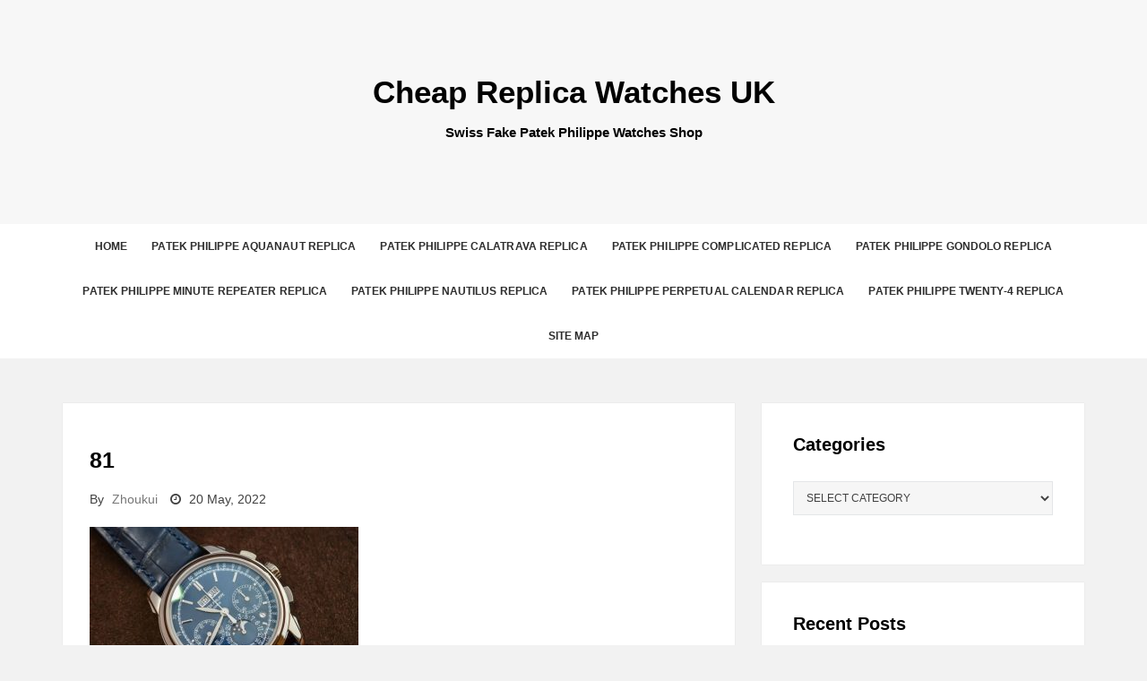

--- FILE ---
content_type: text/html; charset=UTF-8
request_url: https://www.cheapwatches.org.uk/quality-replica-patek-philippe-ref-5270p-014-lacquered-green-dial/81-3/
body_size: 10573
content:
<!DOCTYPE html>
<html dir="ltr" lang="en-GB" prefix="og: https://ogp.me/ns#">
<head>
<meta charset="UTF-8">
<meta name="viewport" content="width=device-width, initial-scale=1">
<link rel="profile" href="https://gmpg.org/xfn/11">
<link rel="pingback" href="https://www.cheapwatches.org.uk/xmlrpc.php">

<title>81 | Cheap Replica Watches UK</title>

		<!-- All in One SEO 4.7.1.1 - aioseo.com -->
		<meta name="robots" content="max-image-preview:large" />
		<link rel="canonical" href="https://www.cheapwatches.org.uk/quality-replica-patek-philippe-ref-5270p-014-lacquered-green-dial/81-3/" />
		<meta name="generator" content="All in One SEO (AIOSEO) 4.7.1.1" />
		<meta property="og:locale" content="en_GB" />
		<meta property="og:site_name" content="Cheap Replica Watches UK | Swiss Fake Patek Philippe Watches Shop" />
		<meta property="og:type" content="article" />
		<meta property="og:title" content="81 | Cheap Replica Watches UK" />
		<meta property="og:url" content="https://www.cheapwatches.org.uk/quality-replica-patek-philippe-ref-5270p-014-lacquered-green-dial/81-3/" />
		<meta property="article:published_time" content="2022-05-20T02:18:49+00:00" />
		<meta property="article:modified_time" content="2022-05-20T02:18:49+00:00" />
		<meta name="twitter:card" content="summary" />
		<meta name="twitter:title" content="81 | Cheap Replica Watches UK" />
		<meta name="google" content="nositelinkssearchbox" />
		<script type="application/ld+json" class="aioseo-schema">
			{"@context":"https:\/\/schema.org","@graph":[{"@type":"BreadcrumbList","@id":"https:\/\/www.cheapwatches.org.uk\/quality-replica-patek-philippe-ref-5270p-014-lacquered-green-dial\/81-3\/#breadcrumblist","itemListElement":[{"@type":"ListItem","@id":"https:\/\/www.cheapwatches.org.uk\/#listItem","position":1,"name":"Home","item":"https:\/\/www.cheapwatches.org.uk\/","nextItem":"https:\/\/www.cheapwatches.org.uk\/quality-replica-patek-philippe-ref-5270p-014-lacquered-green-dial\/81-3\/#listItem"},{"@type":"ListItem","@id":"https:\/\/www.cheapwatches.org.uk\/quality-replica-patek-philippe-ref-5270p-014-lacquered-green-dial\/81-3\/#listItem","position":2,"name":"81","previousItem":"https:\/\/www.cheapwatches.org.uk\/#listItem"}]},{"@type":"ItemPage","@id":"https:\/\/www.cheapwatches.org.uk\/quality-replica-patek-philippe-ref-5270p-014-lacquered-green-dial\/81-3\/#itempage","url":"https:\/\/www.cheapwatches.org.uk\/quality-replica-patek-philippe-ref-5270p-014-lacquered-green-dial\/81-3\/","name":"81 | Cheap Replica Watches UK","inLanguage":"en-GB","isPartOf":{"@id":"https:\/\/www.cheapwatches.org.uk\/#website"},"breadcrumb":{"@id":"https:\/\/www.cheapwatches.org.uk\/quality-replica-patek-philippe-ref-5270p-014-lacquered-green-dial\/81-3\/#breadcrumblist"},"author":{"@id":"https:\/\/www.cheapwatches.org.uk\/author\/calledmeup\/#author"},"creator":{"@id":"https:\/\/www.cheapwatches.org.uk\/author\/calledmeup\/#author"},"datePublished":"2022-05-20T03:18:49+01:00","dateModified":"2022-05-20T03:18:49+01:00"},{"@type":"Organization","@id":"https:\/\/www.cheapwatches.org.uk\/#organization","name":"Cheap Replica Watches UK","description":"Swiss Fake Patek Philippe Watches Shop","url":"https:\/\/www.cheapwatches.org.uk\/"},{"@type":"Person","@id":"https:\/\/www.cheapwatches.org.uk\/author\/calledmeup\/#author","url":"https:\/\/www.cheapwatches.org.uk\/author\/calledmeup\/","name":"zhoukui","image":{"@type":"ImageObject","@id":"https:\/\/www.cheapwatches.org.uk\/quality-replica-patek-philippe-ref-5270p-014-lacquered-green-dial\/81-3\/#authorImage","url":"https:\/\/secure.gravatar.com\/avatar\/f53d6292d8591f5346180768d3342db4?s=96&d=mm&r=g","width":96,"height":96,"caption":"zhoukui"}},{"@type":"WebSite","@id":"https:\/\/www.cheapwatches.org.uk\/#website","url":"https:\/\/www.cheapwatches.org.uk\/","name":"Cheap Replica Watches UK","description":"Swiss Fake Patek Philippe Watches Shop","inLanguage":"en-GB","publisher":{"@id":"https:\/\/www.cheapwatches.org.uk\/#organization"}}]}
		</script>
		<!-- All in One SEO -->

<link rel='dns-prefetch' href='//static.addtoany.com' />
<link rel="alternate" type="application/rss+xml" title="Cheap Replica Watches UK &raquo; Feed" href="https://www.cheapwatches.org.uk/feed/" />
<link rel="alternate" type="application/rss+xml" title="Cheap Replica Watches UK &raquo; Comments Feed" href="https://www.cheapwatches.org.uk/comments/feed/" />
<script type="text/javascript">
/* <![CDATA[ */
window._wpemojiSettings = {"baseUrl":"https:\/\/s.w.org\/images\/core\/emoji\/14.0.0\/72x72\/","ext":".png","svgUrl":"https:\/\/s.w.org\/images\/core\/emoji\/14.0.0\/svg\/","svgExt":".svg","source":{"concatemoji":"https:\/\/www.cheapwatches.org.uk\/wp-includes\/js\/wp-emoji-release.min.js?ver=6.4.7"}};
/*! This file is auto-generated */
!function(i,n){var o,s,e;function c(e){try{var t={supportTests:e,timestamp:(new Date).valueOf()};sessionStorage.setItem(o,JSON.stringify(t))}catch(e){}}function p(e,t,n){e.clearRect(0,0,e.canvas.width,e.canvas.height),e.fillText(t,0,0);var t=new Uint32Array(e.getImageData(0,0,e.canvas.width,e.canvas.height).data),r=(e.clearRect(0,0,e.canvas.width,e.canvas.height),e.fillText(n,0,0),new Uint32Array(e.getImageData(0,0,e.canvas.width,e.canvas.height).data));return t.every(function(e,t){return e===r[t]})}function u(e,t,n){switch(t){case"flag":return n(e,"\ud83c\udff3\ufe0f\u200d\u26a7\ufe0f","\ud83c\udff3\ufe0f\u200b\u26a7\ufe0f")?!1:!n(e,"\ud83c\uddfa\ud83c\uddf3","\ud83c\uddfa\u200b\ud83c\uddf3")&&!n(e,"\ud83c\udff4\udb40\udc67\udb40\udc62\udb40\udc65\udb40\udc6e\udb40\udc67\udb40\udc7f","\ud83c\udff4\u200b\udb40\udc67\u200b\udb40\udc62\u200b\udb40\udc65\u200b\udb40\udc6e\u200b\udb40\udc67\u200b\udb40\udc7f");case"emoji":return!n(e,"\ud83e\udef1\ud83c\udffb\u200d\ud83e\udef2\ud83c\udfff","\ud83e\udef1\ud83c\udffb\u200b\ud83e\udef2\ud83c\udfff")}return!1}function f(e,t,n){var r="undefined"!=typeof WorkerGlobalScope&&self instanceof WorkerGlobalScope?new OffscreenCanvas(300,150):i.createElement("canvas"),a=r.getContext("2d",{willReadFrequently:!0}),o=(a.textBaseline="top",a.font="600 32px Arial",{});return e.forEach(function(e){o[e]=t(a,e,n)}),o}function t(e){var t=i.createElement("script");t.src=e,t.defer=!0,i.head.appendChild(t)}"undefined"!=typeof Promise&&(o="wpEmojiSettingsSupports",s=["flag","emoji"],n.supports={everything:!0,everythingExceptFlag:!0},e=new Promise(function(e){i.addEventListener("DOMContentLoaded",e,{once:!0})}),new Promise(function(t){var n=function(){try{var e=JSON.parse(sessionStorage.getItem(o));if("object"==typeof e&&"number"==typeof e.timestamp&&(new Date).valueOf()<e.timestamp+604800&&"object"==typeof e.supportTests)return e.supportTests}catch(e){}return null}();if(!n){if("undefined"!=typeof Worker&&"undefined"!=typeof OffscreenCanvas&&"undefined"!=typeof URL&&URL.createObjectURL&&"undefined"!=typeof Blob)try{var e="postMessage("+f.toString()+"("+[JSON.stringify(s),u.toString(),p.toString()].join(",")+"));",r=new Blob([e],{type:"text/javascript"}),a=new Worker(URL.createObjectURL(r),{name:"wpTestEmojiSupports"});return void(a.onmessage=function(e){c(n=e.data),a.terminate(),t(n)})}catch(e){}c(n=f(s,u,p))}t(n)}).then(function(e){for(var t in e)n.supports[t]=e[t],n.supports.everything=n.supports.everything&&n.supports[t],"flag"!==t&&(n.supports.everythingExceptFlag=n.supports.everythingExceptFlag&&n.supports[t]);n.supports.everythingExceptFlag=n.supports.everythingExceptFlag&&!n.supports.flag,n.DOMReady=!1,n.readyCallback=function(){n.DOMReady=!0}}).then(function(){return e}).then(function(){var e;n.supports.everything||(n.readyCallback(),(e=n.source||{}).concatemoji?t(e.concatemoji):e.wpemoji&&e.twemoji&&(t(e.twemoji),t(e.wpemoji)))}))}((window,document),window._wpemojiSettings);
/* ]]> */
</script>
<style id='wp-emoji-styles-inline-css' type='text/css'>

	img.wp-smiley, img.emoji {
		display: inline !important;
		border: none !important;
		box-shadow: none !important;
		height: 1em !important;
		width: 1em !important;
		margin: 0 0.07em !important;
		vertical-align: -0.1em !important;
		background: none !important;
		padding: 0 !important;
	}
</style>
<link rel='stylesheet' id='wp-block-library-css' href='https://www.cheapwatches.org.uk/wp-includes/css/dist/block-library/style.min.css?ver=6.4.7' type='text/css' media='all' />
<style id='classic-theme-styles-inline-css' type='text/css'>
/*! This file is auto-generated */
.wp-block-button__link{color:#fff;background-color:#32373c;border-radius:9999px;box-shadow:none;text-decoration:none;padding:calc(.667em + 2px) calc(1.333em + 2px);font-size:1.125em}.wp-block-file__button{background:#32373c;color:#fff;text-decoration:none}
</style>
<style id='global-styles-inline-css' type='text/css'>
body{--wp--preset--color--black: #000000;--wp--preset--color--cyan-bluish-gray: #abb8c3;--wp--preset--color--white: #ffffff;--wp--preset--color--pale-pink: #f78da7;--wp--preset--color--vivid-red: #cf2e2e;--wp--preset--color--luminous-vivid-orange: #ff6900;--wp--preset--color--luminous-vivid-amber: #fcb900;--wp--preset--color--light-green-cyan: #7bdcb5;--wp--preset--color--vivid-green-cyan: #00d084;--wp--preset--color--pale-cyan-blue: #8ed1fc;--wp--preset--color--vivid-cyan-blue: #0693e3;--wp--preset--color--vivid-purple: #9b51e0;--wp--preset--gradient--vivid-cyan-blue-to-vivid-purple: linear-gradient(135deg,rgba(6,147,227,1) 0%,rgb(155,81,224) 100%);--wp--preset--gradient--light-green-cyan-to-vivid-green-cyan: linear-gradient(135deg,rgb(122,220,180) 0%,rgb(0,208,130) 100%);--wp--preset--gradient--luminous-vivid-amber-to-luminous-vivid-orange: linear-gradient(135deg,rgba(252,185,0,1) 0%,rgba(255,105,0,1) 100%);--wp--preset--gradient--luminous-vivid-orange-to-vivid-red: linear-gradient(135deg,rgba(255,105,0,1) 0%,rgb(207,46,46) 100%);--wp--preset--gradient--very-light-gray-to-cyan-bluish-gray: linear-gradient(135deg,rgb(238,238,238) 0%,rgb(169,184,195) 100%);--wp--preset--gradient--cool-to-warm-spectrum: linear-gradient(135deg,rgb(74,234,220) 0%,rgb(151,120,209) 20%,rgb(207,42,186) 40%,rgb(238,44,130) 60%,rgb(251,105,98) 80%,rgb(254,248,76) 100%);--wp--preset--gradient--blush-light-purple: linear-gradient(135deg,rgb(255,206,236) 0%,rgb(152,150,240) 100%);--wp--preset--gradient--blush-bordeaux: linear-gradient(135deg,rgb(254,205,165) 0%,rgb(254,45,45) 50%,rgb(107,0,62) 100%);--wp--preset--gradient--luminous-dusk: linear-gradient(135deg,rgb(255,203,112) 0%,rgb(199,81,192) 50%,rgb(65,88,208) 100%);--wp--preset--gradient--pale-ocean: linear-gradient(135deg,rgb(255,245,203) 0%,rgb(182,227,212) 50%,rgb(51,167,181) 100%);--wp--preset--gradient--electric-grass: linear-gradient(135deg,rgb(202,248,128) 0%,rgb(113,206,126) 100%);--wp--preset--gradient--midnight: linear-gradient(135deg,rgb(2,3,129) 0%,rgb(40,116,252) 100%);--wp--preset--font-size--small: 13px;--wp--preset--font-size--medium: 20px;--wp--preset--font-size--large: 36px;--wp--preset--font-size--x-large: 42px;--wp--preset--spacing--20: 0.44rem;--wp--preset--spacing--30: 0.67rem;--wp--preset--spacing--40: 1rem;--wp--preset--spacing--50: 1.5rem;--wp--preset--spacing--60: 2.25rem;--wp--preset--spacing--70: 3.38rem;--wp--preset--spacing--80: 5.06rem;--wp--preset--shadow--natural: 6px 6px 9px rgba(0, 0, 0, 0.2);--wp--preset--shadow--deep: 12px 12px 50px rgba(0, 0, 0, 0.4);--wp--preset--shadow--sharp: 6px 6px 0px rgba(0, 0, 0, 0.2);--wp--preset--shadow--outlined: 6px 6px 0px -3px rgba(255, 255, 255, 1), 6px 6px rgba(0, 0, 0, 1);--wp--preset--shadow--crisp: 6px 6px 0px rgba(0, 0, 0, 1);}:where(.is-layout-flex){gap: 0.5em;}:where(.is-layout-grid){gap: 0.5em;}body .is-layout-flow > .alignleft{float: left;margin-inline-start: 0;margin-inline-end: 2em;}body .is-layout-flow > .alignright{float: right;margin-inline-start: 2em;margin-inline-end: 0;}body .is-layout-flow > .aligncenter{margin-left: auto !important;margin-right: auto !important;}body .is-layout-constrained > .alignleft{float: left;margin-inline-start: 0;margin-inline-end: 2em;}body .is-layout-constrained > .alignright{float: right;margin-inline-start: 2em;margin-inline-end: 0;}body .is-layout-constrained > .aligncenter{margin-left: auto !important;margin-right: auto !important;}body .is-layout-constrained > :where(:not(.alignleft):not(.alignright):not(.alignfull)){max-width: var(--wp--style--global--content-size);margin-left: auto !important;margin-right: auto !important;}body .is-layout-constrained > .alignwide{max-width: var(--wp--style--global--wide-size);}body .is-layout-flex{display: flex;}body .is-layout-flex{flex-wrap: wrap;align-items: center;}body .is-layout-flex > *{margin: 0;}body .is-layout-grid{display: grid;}body .is-layout-grid > *{margin: 0;}:where(.wp-block-columns.is-layout-flex){gap: 2em;}:where(.wp-block-columns.is-layout-grid){gap: 2em;}:where(.wp-block-post-template.is-layout-flex){gap: 1.25em;}:where(.wp-block-post-template.is-layout-grid){gap: 1.25em;}.has-black-color{color: var(--wp--preset--color--black) !important;}.has-cyan-bluish-gray-color{color: var(--wp--preset--color--cyan-bluish-gray) !important;}.has-white-color{color: var(--wp--preset--color--white) !important;}.has-pale-pink-color{color: var(--wp--preset--color--pale-pink) !important;}.has-vivid-red-color{color: var(--wp--preset--color--vivid-red) !important;}.has-luminous-vivid-orange-color{color: var(--wp--preset--color--luminous-vivid-orange) !important;}.has-luminous-vivid-amber-color{color: var(--wp--preset--color--luminous-vivid-amber) !important;}.has-light-green-cyan-color{color: var(--wp--preset--color--light-green-cyan) !important;}.has-vivid-green-cyan-color{color: var(--wp--preset--color--vivid-green-cyan) !important;}.has-pale-cyan-blue-color{color: var(--wp--preset--color--pale-cyan-blue) !important;}.has-vivid-cyan-blue-color{color: var(--wp--preset--color--vivid-cyan-blue) !important;}.has-vivid-purple-color{color: var(--wp--preset--color--vivid-purple) !important;}.has-black-background-color{background-color: var(--wp--preset--color--black) !important;}.has-cyan-bluish-gray-background-color{background-color: var(--wp--preset--color--cyan-bluish-gray) !important;}.has-white-background-color{background-color: var(--wp--preset--color--white) !important;}.has-pale-pink-background-color{background-color: var(--wp--preset--color--pale-pink) !important;}.has-vivid-red-background-color{background-color: var(--wp--preset--color--vivid-red) !important;}.has-luminous-vivid-orange-background-color{background-color: var(--wp--preset--color--luminous-vivid-orange) !important;}.has-luminous-vivid-amber-background-color{background-color: var(--wp--preset--color--luminous-vivid-amber) !important;}.has-light-green-cyan-background-color{background-color: var(--wp--preset--color--light-green-cyan) !important;}.has-vivid-green-cyan-background-color{background-color: var(--wp--preset--color--vivid-green-cyan) !important;}.has-pale-cyan-blue-background-color{background-color: var(--wp--preset--color--pale-cyan-blue) !important;}.has-vivid-cyan-blue-background-color{background-color: var(--wp--preset--color--vivid-cyan-blue) !important;}.has-vivid-purple-background-color{background-color: var(--wp--preset--color--vivid-purple) !important;}.has-black-border-color{border-color: var(--wp--preset--color--black) !important;}.has-cyan-bluish-gray-border-color{border-color: var(--wp--preset--color--cyan-bluish-gray) !important;}.has-white-border-color{border-color: var(--wp--preset--color--white) !important;}.has-pale-pink-border-color{border-color: var(--wp--preset--color--pale-pink) !important;}.has-vivid-red-border-color{border-color: var(--wp--preset--color--vivid-red) !important;}.has-luminous-vivid-orange-border-color{border-color: var(--wp--preset--color--luminous-vivid-orange) !important;}.has-luminous-vivid-amber-border-color{border-color: var(--wp--preset--color--luminous-vivid-amber) !important;}.has-light-green-cyan-border-color{border-color: var(--wp--preset--color--light-green-cyan) !important;}.has-vivid-green-cyan-border-color{border-color: var(--wp--preset--color--vivid-green-cyan) !important;}.has-pale-cyan-blue-border-color{border-color: var(--wp--preset--color--pale-cyan-blue) !important;}.has-vivid-cyan-blue-border-color{border-color: var(--wp--preset--color--vivid-cyan-blue) !important;}.has-vivid-purple-border-color{border-color: var(--wp--preset--color--vivid-purple) !important;}.has-vivid-cyan-blue-to-vivid-purple-gradient-background{background: var(--wp--preset--gradient--vivid-cyan-blue-to-vivid-purple) !important;}.has-light-green-cyan-to-vivid-green-cyan-gradient-background{background: var(--wp--preset--gradient--light-green-cyan-to-vivid-green-cyan) !important;}.has-luminous-vivid-amber-to-luminous-vivid-orange-gradient-background{background: var(--wp--preset--gradient--luminous-vivid-amber-to-luminous-vivid-orange) !important;}.has-luminous-vivid-orange-to-vivid-red-gradient-background{background: var(--wp--preset--gradient--luminous-vivid-orange-to-vivid-red) !important;}.has-very-light-gray-to-cyan-bluish-gray-gradient-background{background: var(--wp--preset--gradient--very-light-gray-to-cyan-bluish-gray) !important;}.has-cool-to-warm-spectrum-gradient-background{background: var(--wp--preset--gradient--cool-to-warm-spectrum) !important;}.has-blush-light-purple-gradient-background{background: var(--wp--preset--gradient--blush-light-purple) !important;}.has-blush-bordeaux-gradient-background{background: var(--wp--preset--gradient--blush-bordeaux) !important;}.has-luminous-dusk-gradient-background{background: var(--wp--preset--gradient--luminous-dusk) !important;}.has-pale-ocean-gradient-background{background: var(--wp--preset--gradient--pale-ocean) !important;}.has-electric-grass-gradient-background{background: var(--wp--preset--gradient--electric-grass) !important;}.has-midnight-gradient-background{background: var(--wp--preset--gradient--midnight) !important;}.has-small-font-size{font-size: var(--wp--preset--font-size--small) !important;}.has-medium-font-size{font-size: var(--wp--preset--font-size--medium) !important;}.has-large-font-size{font-size: var(--wp--preset--font-size--large) !important;}.has-x-large-font-size{font-size: var(--wp--preset--font-size--x-large) !important;}
.wp-block-navigation a:where(:not(.wp-element-button)){color: inherit;}
:where(.wp-block-post-template.is-layout-flex){gap: 1.25em;}:where(.wp-block-post-template.is-layout-grid){gap: 1.25em;}
:where(.wp-block-columns.is-layout-flex){gap: 2em;}:where(.wp-block-columns.is-layout-grid){gap: 2em;}
.wp-block-pullquote{font-size: 1.5em;line-height: 1.6;}
</style>
<link rel='stylesheet' id='bootstrap-css' href='https://www.cheapwatches.org.uk/wp-content/themes/tecblogger/css/bootstrap.css?ver=6.4.7' type='text/css' media='all' />
<link rel='stylesheet' id='font-awesome-css' href='https://www.cheapwatches.org.uk/wp-content/themes/tecblogger/css/font-awesome.min.css?ver=6.4.7' type='text/css' media='all' />
<link rel='stylesheet' id='slicknav-css' href='https://www.cheapwatches.org.uk/wp-content/themes/tecblogger/css/slicknav.min.css?ver=6.4.7' type='text/css' media='all' />
<link rel='stylesheet' id='tecblogger-style-css' href='https://www.cheapwatches.org.uk/wp-content/themes/tecblogger/style.css?ver=6.4.7' type='text/css' media='all' />
<link rel='stylesheet' id='tecblogger-responsive-css' href='https://www.cheapwatches.org.uk/wp-content/themes/tecblogger/css/responsive.css?ver=6.4.7' type='text/css' media='all' />
<link rel='stylesheet' id='addtoany-css' href='https://www.cheapwatches.org.uk/wp-content/plugins/add-to-any/addtoany.min.css?ver=1.16' type='text/css' media='all' />
<script type="text/javascript" id="addtoany-core-js-before">
/* <![CDATA[ */
window.a2a_config=window.a2a_config||{};a2a_config.callbacks=[];a2a_config.overlays=[];a2a_config.templates={};a2a_localize = {
	Share: "Share",
	Save: "Save",
	Subscribe: "Subscribe",
	Email: "Email",
	Bookmark: "Bookmark",
	ShowAll: "Show All",
	ShowLess: "Show less",
	FindServices: "Find service(s)",
	FindAnyServiceToAddTo: "Instantly find any service to add to",
	PoweredBy: "Powered by",
	ShareViaEmail: "Share via email",
	SubscribeViaEmail: "Subscribe via email",
	BookmarkInYourBrowser: "Bookmark in your browser",
	BookmarkInstructions: "Press Ctrl+D or \u2318+D to bookmark this page",
	AddToYourFavorites: "Add to your favourites",
	SendFromWebOrProgram: "Send from any email address or email program",
	EmailProgram: "Email program",
	More: "More&#8230;",
	ThanksForSharing: "Thanks for sharing!",
	ThanksForFollowing: "Thanks for following!"
};
/* ]]> */
</script>
<script type="text/javascript" defer src="https://static.addtoany.com/menu/page.js" id="addtoany-core-js"></script>
<script type="text/javascript" src="https://www.cheapwatches.org.uk/wp-includes/js/jquery/jquery.min.js?ver=3.7.1" id="jquery-core-js"></script>
<script type="text/javascript" src="https://www.cheapwatches.org.uk/wp-includes/js/jquery/jquery-migrate.min.js?ver=3.4.1" id="jquery-migrate-js"></script>
<script type="text/javascript" defer src="https://www.cheapwatches.org.uk/wp-content/plugins/add-to-any/addtoany.min.js?ver=1.1" id="addtoany-jquery-js"></script>
<link rel="https://api.w.org/" href="https://www.cheapwatches.org.uk/wp-json/" /><link rel="alternate" type="application/json" href="https://www.cheapwatches.org.uk/wp-json/wp/v2/media/1411" /><link rel="EditURI" type="application/rsd+xml" title="RSD" href="https://www.cheapwatches.org.uk/xmlrpc.php?rsd" />
<meta name="generator" content="WordPress 6.4.7" />
<link rel='shortlink' href='https://www.cheapwatches.org.uk/?p=1411' />
<link rel="alternate" type="application/json+oembed" href="https://www.cheapwatches.org.uk/wp-json/oembed/1.0/embed?url=https%3A%2F%2Fwww.cheapwatches.org.uk%2Fquality-replica-patek-philippe-ref-5270p-014-lacquered-green-dial%2F81-3%2F" />
<link rel="alternate" type="text/xml+oembed" href="https://www.cheapwatches.org.uk/wp-json/oembed/1.0/embed?url=https%3A%2F%2Fwww.cheapwatches.org.uk%2Fquality-replica-patek-philippe-ref-5270p-014-lacquered-green-dial%2F81-3%2F&#038;format=xml" />
    <!-- HTML5 Shim and Respond.js IE8 support of HTML5 elements and media queries -->
    <!-- WARNING: Respond.js doesn't work if you view the page via file:// -->
    <!--[if lt IE 9]>
        <script src="https://oss.maxcdn.com/html5shiv/3.7.2/html5shiv.min.js"></script>
        <script src="https://oss.maxcdn.com/respond/1.4.2/respond.min.js"></script>
    <![endif]-->	
	
		
	
	
		</style>
	</head>

<body class="attachment attachment-template-default single single-attachment postid-1411 attachmentid-1411 attachment-jpeg">


<!-- Start Header -->
<header class="header">
	<!-- header-area -->
	<div class="header-area">
		<div class="header-main-area">
			<div class="container">
				<div class="row">
					<div class="logo">
						<div class="col-md-12">
															<h1 class="site-title"><a href="https://www.cheapwatches.org.uk/" rel="home">Cheap Replica Watches UK</a></h1>
								<h2 class="site-description">Swiss Fake Patek Philippe Watches Shop</h2>
													</div>
					</div>
				</div>
			</div>
		</div>
		<div class="background-area"></div>
		<div class="background-overlay-area" style="background-position: 50% 0px;"></div>
	</div><!-- end header-area -->

		<!-- main navigation -->
		<div class="mainmenu-area">
			<div class="container">
				<div class="row">
					<div class="col-md-12">
						<div class="responsivemenu"></div> <!-- responsive mobile menu -->
						
						<!-- navigation menu start -->
						<nav id="site-navigation" class="main-navigation">
					        <ul class="header-navigation"><li id="menu-item-628" class="menu-item menu-item-type-custom menu-item-object-custom menu-item-home menu-item-628"><a title="Home" href="https://www.cheapwatches.org.uk">Home</a></li>
<li id="menu-item-1763" class="menu-item menu-item-type-taxonomy menu-item-object-category menu-item-1763"><a title="Patek Philippe Aquanaut Replica" href="https://www.cheapwatches.org.uk/category/patek-philippe-aquanaut-replica/">Patek Philippe Aquanaut Replica</a></li>
<li id="menu-item-1764" class="menu-item menu-item-type-taxonomy menu-item-object-category menu-item-1764"><a title="Patek Philippe Calatrava Replica" href="https://www.cheapwatches.org.uk/category/patek-philippe-calatrava-replica/">Patek Philippe Calatrava Replica</a></li>
<li id="menu-item-1765" class="menu-item menu-item-type-taxonomy menu-item-object-category menu-item-1765"><a title="Patek Philippe Complicated Replica" href="https://www.cheapwatches.org.uk/category/patek-philippe-complicated-replica/">Patek Philippe Complicated Replica</a></li>
<li id="menu-item-1766" class="menu-item menu-item-type-taxonomy menu-item-object-category menu-item-1766"><a title="Patek Philippe Gondolo Replica" href="https://www.cheapwatches.org.uk/category/patek-philippe-gondolo-replica/">Patek Philippe Gondolo Replica</a></li>
<li id="menu-item-1767" class="menu-item menu-item-type-taxonomy menu-item-object-category menu-item-1767"><a title="Patek Philippe Minute Repeater Replica" href="https://www.cheapwatches.org.uk/category/patek-philippe-minute-repeater-replica/">Patek Philippe Minute Repeater Replica</a></li>
<li id="menu-item-1768" class="menu-item menu-item-type-taxonomy menu-item-object-category menu-item-1768"><a title="Patek Philippe Nautilus Replica" href="https://www.cheapwatches.org.uk/category/patek-philippe-nautilus-replica/">Patek Philippe Nautilus Replica</a></li>
<li id="menu-item-1769" class="menu-item menu-item-type-taxonomy menu-item-object-category menu-item-1769"><a title="Patek Philippe Perpetual Calendar Replica" href="https://www.cheapwatches.org.uk/category/patek-philippe-perpetual-calendar-replica/">Patek Philippe Perpetual Calendar Replica</a></li>
<li id="menu-item-1770" class="menu-item menu-item-type-taxonomy menu-item-object-category menu-item-1770"><a title="Patek Philippe Twenty-4 Replica" href="https://www.cheapwatches.org.uk/category/patek-philippe-twenty-4-replica/">Patek Philippe Twenty-4 Replica</a></li>
<li id="menu-item-591" class="menu-item menu-item-type-custom menu-item-object-custom menu-item-591"><a title="Site Map" href="https://www.cheapwatches.org.uk/sitemap.xml">Site Map</a></li>
</ul>						</nav><!-- navigation menu end -->
					</div><!-- end column -->
				</div><!-- end row -->
			</div><!-- end container -->
		</div><!-- end Navigation -->
</header> <!-- end Header --><div class="content-area">
	<div class="container">
		<div class="row">
			<div class="col-md-8">
				<div id="primary" class="content-area">
					<main id="main" class="site-main" role="main">

					
						
<article id="post-1411" class="post-1411 attachment type-attachment status-inherit hentry">





	<div class="post-thumbnails">
			</div><!-- End Post Thumbnail -->


	<div class="post-content-container">
		<div class="content-categories">
			<ul class="post-categories">
						</ul>
		</div><!-- End Categories -->
		
		
		<header class="entry-header">
			<h1 class="entry-title">81</h1>
			<div class="entry-meta">
					By <a class="url fn n" href="https://www.cheapwatches.org.uk/author/calledmeup/">zhoukui</a>		<span class="entry-author-time"><i class="fa fa-clock-o"></i> 20 May,  2022</span>
						
			</div><!-- .entry-meta -->	
		</header><!-- .entry-header -->

		<div class="entry-content">
			<p class="attachment"><a href='https://www.cheapwatches.org.uk/wp-content/uploads/2022/05/81.jpg'><img fetchpriority="high" decoding="async" width="300" height="199" src="https://www.cheapwatches.org.uk/wp-content/uploads/2022/05/81-300x199.jpg" class="attachment-medium size-medium" alt="" srcset="https://www.cheapwatches.org.uk/wp-content/uploads/2022/05/81-300x199.jpg 300w, https://www.cheapwatches.org.uk/wp-content/uploads/2022/05/81.jpg 560w" sizes="(max-width: 300px) 100vw, 300px" /></a></p>
<div class="addtoany_share_save_container addtoany_content addtoany_content_bottom"><div class="a2a_kit a2a_kit_size_32 addtoany_list" data-a2a-url="https://www.cheapwatches.org.uk/quality-replica-patek-philippe-ref-5270p-014-lacquered-green-dial/81-3/" data-a2a-title="81"><a class="a2a_button_facebook" href="https://www.addtoany.com/add_to/facebook?linkurl=https%3A%2F%2Fwww.cheapwatches.org.uk%2Fquality-replica-patek-philippe-ref-5270p-014-lacquered-green-dial%2F81-3%2F&amp;linkname=81" title="Facebook" rel="nofollow noopener" target="_blank"></a><a class="a2a_button_mastodon" href="https://www.addtoany.com/add_to/mastodon?linkurl=https%3A%2F%2Fwww.cheapwatches.org.uk%2Fquality-replica-patek-philippe-ref-5270p-014-lacquered-green-dial%2F81-3%2F&amp;linkname=81" title="Mastodon" rel="nofollow noopener" target="_blank"></a><a class="a2a_button_email" href="https://www.addtoany.com/add_to/email?linkurl=https%3A%2F%2Fwww.cheapwatches.org.uk%2Fquality-replica-patek-philippe-ref-5270p-014-lacquered-green-dial%2F81-3%2F&amp;linkname=81" title="Email" rel="nofollow noopener" target="_blank"></a><a class="a2a_dd addtoany_share_save addtoany_share" href="https://www.addtoany.com/share"></a></div></div>					</div><!-- .entry-content -->

		<footer class="entry-footer">
					</footer><!-- .entry-footer -->
		
		<div class="post-author">
			<div class="row">
				<div class="col-xs-2">
					<div class="author-img">
						<img alt='' src='https://secure.gravatar.com/avatar/f53d6292d8591f5346180768d3342db4?s=100&#038;d=mm&#038;r=g' srcset='https://secure.gravatar.com/avatar/f53d6292d8591f5346180768d3342db4?s=200&#038;d=mm&#038;r=g 2x' class='avatar avatar-100 photo' height='100' width='100' decoding='async'/>					</div>
				</div>
				<div class="col-xs-10">
					<div class="author-content">
						<h2 class="author-name-headding"><a href="https://www.cheapwatches.org.uk/author/calledmeup/" title="Posts by zhoukui" rel="author">zhoukui</a></h2>
						<p></p>
					</div>
				</div>
			</div>
		</div><!-- End Author M -->
	</div>




</article><!-- #post-## -->


						<div class="clearfix post-navigation">
							<span class="previous-post pull-left"><a href="https://www.cheapwatches.org.uk/quality-replica-patek-philippe-ref-5270p-014-lacquered-green-dial/" rel="prev"><i class="fa fa-long-arrow-left"></i> previous article</a></span>													</div> <!-- .post-navigation -->

						
					
					</main><!-- #main -->
				</div><!-- #primary -->
			</div>


			<!-- Sidebar -->
			<div class="col-md-4">
				<div class="sidebar-area">	
					<div id="secondary" class="widget-area" role="complementary">
						<aside id="categories-2" class="widget widget_categories"><h1 class="widget-title">Categories</h1><form action="https://www.cheapwatches.org.uk" method="get"><label class="screen-reader-text" for="cat">Categories</label><select  name='cat' id='cat' class='postform'>
	<option value='-1'>Select Category</option>
	<option class="level-0" value="153">Audemars Piguet Replica&nbsp;&nbsp;(1)</option>
	<option class="level-1" value="154">&nbsp;&nbsp;&nbsp;Audemars Piguet Royal Oak Concept Replica&nbsp;&nbsp;(1)</option>
	<option class="level-0" value="149">Bulgari Replica&nbsp;&nbsp;(1)</option>
	<option class="level-0" value="74">Cheap Patek Philippe Replica&nbsp;&nbsp;(159)</option>
	<option class="level-0" value="267">Patek Philippe 5207P Replica&nbsp;&nbsp;(1)</option>
	<option class="level-0" value="133">Patek Philippe 5212A Calatrava Weekly Calendar Replica&nbsp;&nbsp;(1)</option>
	<option class="level-0" value="258">Patek Philippe 5226G Replica&nbsp;&nbsp;(1)</option>
	<option class="level-0" value="349">Patek Philippe 5330G World Time Date Replica&nbsp;&nbsp;(1)</option>
	<option class="level-0" value="260">Patek Philippe 5470P-001 Replica&nbsp;&nbsp;(1)</option>
	<option class="level-0" value="300">Patek Philippe 5990 Replica&nbsp;&nbsp;(1)</option>
	<option class="level-0" value="359">Patek Philippe Annual Calendar 4936 Replica&nbsp;&nbsp;(1)</option>
	<option class="level-0" value="199">Patek Philippe Annual Calendar Chronograph Ref. 5905/1A Replica&nbsp;&nbsp;(2)</option>
	<option class="level-0" value="354">Patek Philippe Annual Calendar Replica&nbsp;&nbsp;(4)</option>
	<option class="level-0" value="217">Patek Philippe Annual Calendar Travel Time Ref. 5326G-001 Replica&nbsp;&nbsp;(2)</option>
	<option class="level-0" value="115">Patek Philippe Aquanaut Replica&nbsp;&nbsp;(23)</option>
	<option class="level-1" value="187">&nbsp;&nbsp;&nbsp;Patek Philippe Aquanaut Chronograph Ref. 5968G Replica&nbsp;&nbsp;(3)</option>
	<option class="level-1" value="286">&nbsp;&nbsp;&nbsp;Patek Philippe Aquanaut Chronograph Ref.5968R-001 Replica&nbsp;&nbsp;(1)</option>
	<option class="level-1" value="295">&nbsp;&nbsp;&nbsp;Patek Philippe Aquanaut Luce Annual Calendar 5261R-001 Replica&nbsp;&nbsp;(1)</option>
	<option class="level-1" value="291">&nbsp;&nbsp;&nbsp;Patek Philippe Aquanaut Luce Annual Calendar Ref.5261R-001 Replica&nbsp;&nbsp;(1)</option>
	<option class="level-1" value="331">&nbsp;&nbsp;&nbsp;Patek Philippe Aquanaut Luce ref. 5268/461G Replica&nbsp;&nbsp;(2)</option>
	<option class="level-1" value="366">&nbsp;&nbsp;&nbsp;Patek Philippe Aquanaut Luce Replica&nbsp;&nbsp;(1)</option>
	<option class="level-1" value="248">&nbsp;&nbsp;&nbsp;Patek Philippe Aquanaut Luce “Rainbow” Chronograph Replica&nbsp;&nbsp;(2)</option>
	<option class="level-1" value="319">&nbsp;&nbsp;&nbsp;Patek Philippe Aquanaut Ref.5067 Replica&nbsp;&nbsp;(1)</option>
	<option class="level-0" value="78">Patek Philippe Calatrava Replica&nbsp;&nbsp;(37)</option>
	<option class="level-1" value="293">&nbsp;&nbsp;&nbsp;Patek Philippe Calatrava 24-Hour Display Travel Time Ref. 5224R-001 Replica&nbsp;&nbsp;(1)</option>
	<option class="level-1" value="284">&nbsp;&nbsp;&nbsp;Patek Philippe Calatrava 6007G Replica&nbsp;&nbsp;(3)</option>
	<option class="level-1" value="263">&nbsp;&nbsp;&nbsp;Patek Philippe Calatrava Annual Calendar Travel Time Ref. 5226G-001 Replica&nbsp;&nbsp;(1)</option>
	<option class="level-1" value="215">&nbsp;&nbsp;&nbsp;Patek Philippe Calatrava Pilot Travel Time ref. 7234G-001 Replica&nbsp;&nbsp;(2)</option>
	<option class="level-1" value="148">&nbsp;&nbsp;&nbsp;Patek Philippe Calatrava Pilot Travel Time Replica&nbsp;&nbsp;(6)</option>
	<option class="level-1" value="213">&nbsp;&nbsp;&nbsp;Patek Philippe Calatrava Ref. 5057G-010 Replica&nbsp;&nbsp;(1)</option>
	<option class="level-1" value="218">&nbsp;&nbsp;&nbsp;Patek Philippe Calatrava Ref. 5226G-001 Replica&nbsp;&nbsp;(2)</option>
	<option class="level-1" value="166">&nbsp;&nbsp;&nbsp;Patek Philippe Calatrava Ref. 6119 Replica&nbsp;&nbsp;(1)</option>
	<option class="level-1" value="328">&nbsp;&nbsp;&nbsp;Patek Philippe Calatrava white gold 4897G Replica&nbsp;&nbsp;(1)</option>
	<option class="level-0" value="222">Patek Philippe Chronograph 5172G Replica&nbsp;&nbsp;(1)</option>
	<option class="level-0" value="79">Patek Philippe Complicated Replica&nbsp;&nbsp;(12)</option>
	<option class="level-1" value="357">&nbsp;&nbsp;&nbsp;Patek Philippe Complications 5172G Replica&nbsp;&nbsp;(1)</option>
	<option class="level-1" value="278">&nbsp;&nbsp;&nbsp;Patek Philippe Complications Annual Calendar Moon Phase ref. 4948R-001 Replica&nbsp;&nbsp;(1)</option>
	<option class="level-0" value="314">Patek Philippe Complications Annual Calendar Platinum 5905 Replica&nbsp;&nbsp;(1)</option>
	<option class="level-0" value="352">Patek Philippe Cubitus Replica&nbsp;&nbsp;(1)</option>
	<option class="level-0" value="75">Patek Philippe Fake&nbsp;&nbsp;(123)</option>
	<option class="level-0" value="345">Patek Philippe Golden Ellipse 5738 Replica&nbsp;&nbsp;(2)</option>
	<option class="level-0" value="326">Patek Philippe Golden Ellipse Grande Taille 5738 Replica&nbsp;&nbsp;(1)</option>
	<option class="level-0" value="80">Patek Philippe Gondolo Replica&nbsp;&nbsp;(4)</option>
	<option class="level-1" value="323">&nbsp;&nbsp;&nbsp;Patek Philippe Gondolo 18k Rose Gold Diamond Ladies Replica&nbsp;&nbsp;(1)</option>
	<option class="level-1" value="304">&nbsp;&nbsp;&nbsp;Patek Philippe Gondolo Day Date White Gold Blue Dial Replica Watch&nbsp;&nbsp;(1)</option>
	<option class="level-1" value="321">&nbsp;&nbsp;&nbsp;Patek Philippe Gondolo Yellow Gold Mother of Pearl Diamond Ladies Replica&nbsp;&nbsp;(1)</option>
	<option class="level-0" value="364">Patek Philippe Grand Complications Perpetual Calendar Replica&nbsp;&nbsp;(1)</option>
	<option class="level-0" value="174">Patek Philippe Minute Repeater Replica&nbsp;&nbsp;(7)</option>
	<option class="level-1" value="205">&nbsp;&nbsp;&nbsp;Patek Philippe Minute Repeater 5750 Replica&nbsp;&nbsp;(2)</option>
	<option class="level-1" value="181">&nbsp;&nbsp;&nbsp;Patek Philippe Minute Repeater Ref. 7040/250G Replica&nbsp;&nbsp;(1)</option>
	<option class="level-0" value="82">Patek Philippe Nautilus Replica&nbsp;&nbsp;(33)</option>
	<option class="level-1" value="84">&nbsp;&nbsp;&nbsp;Patek Philippe Nautilus 5711 Replica&nbsp;&nbsp;(8)</option>
	<option class="level-1" value="240">&nbsp;&nbsp;&nbsp;Patek Philippe Nautilus 5711/1R Replica&nbsp;&nbsp;(2)</option>
	<option class="level-1" value="114">&nbsp;&nbsp;&nbsp;Patek Philippe Nautilus 5712 Replica&nbsp;&nbsp;(1)</option>
	<option class="level-1" value="347">&nbsp;&nbsp;&nbsp;Patek Philippe Nautilus Flyback Chronograph Ref.5980/60G-001 Replica&nbsp;&nbsp;(1)</option>
	<option class="level-1" value="312">&nbsp;&nbsp;&nbsp;Patek Philippe Nautilus Moonphase Steel Replica&nbsp;&nbsp;(1)</option>
	<option class="level-1" value="158">&nbsp;&nbsp;&nbsp;Patek Philippe Nautilus Perpetual Calendar Ref.5740/1G Replica&nbsp;&nbsp;(1)</option>
	<option class="level-1" value="317">&nbsp;&nbsp;&nbsp;Patek Philippe Nautilus Ref 7018 Ladies Replica&nbsp;&nbsp;(1)</option>
	<option class="level-1" value="192">&nbsp;&nbsp;&nbsp;Patek Philippe Nautilus Ref. 5711/1A Replica&nbsp;&nbsp;(3)</option>
	<option class="level-1" value="334">&nbsp;&nbsp;&nbsp;Patek Philippe Nautilus ref. 5712/1R-001 Replica&nbsp;&nbsp;(1)</option>
	<option class="level-1" value="256">&nbsp;&nbsp;&nbsp;Patek Philippe Nautilus Ref. 5811/1G Replica&nbsp;&nbsp;(2)</option>
	<option class="level-1" value="274">&nbsp;&nbsp;&nbsp;Patek Philippe Nautilus Travel Time 5990/1A-001 Replica&nbsp;&nbsp;(1)</option>
	<option class="level-1" value="171">&nbsp;&nbsp;&nbsp;Patek Philippe Nautilus Travel-Time Ref. 5990/1R Replica&nbsp;&nbsp;(2)</option>
	<option class="level-1" value="252">&nbsp;&nbsp;&nbsp;Patek Philippe Nautilus White Gold 5811/1G-001 Replica&nbsp;&nbsp;(2)</option>
	<option class="level-0" value="236">Patek Philippe Perpetual Calendar Replica&nbsp;&nbsp;(8)</option>
	<option class="level-1" value="221">&nbsp;&nbsp;&nbsp;Patek Philippe Perpetual Calendar 5320G Replica&nbsp;&nbsp;(2)</option>
	<option class="level-1" value="254">&nbsp;&nbsp;&nbsp;Patek Philippe Perpetual Calendar Chronograph Ref. 5271/11P and Ref. 5271/12P Replica&nbsp;&nbsp;(1)</option>
	<option class="level-1" value="237">&nbsp;&nbsp;&nbsp;Patek Philippe Perpetual Calendar Chronographs Replica&nbsp;&nbsp;(3)</option>
	<option class="level-1" value="228">&nbsp;&nbsp;&nbsp;Patek Philippe Perpetual Calendar Ref. 5270P-014 Replica&nbsp;&nbsp;(2)</option>
	<option class="level-1" value="226">&nbsp;&nbsp;&nbsp;Patek Philippe Perpetual Calendar Ref. 5320G-011 Replica&nbsp;&nbsp;(1)</option>
	<option class="level-1" value="250">&nbsp;&nbsp;&nbsp;Patek Philippe Perpetual Calendar Ref. 5373P-001 Replica Watch&nbsp;&nbsp;(1)</option>
	<option class="level-1" value="142">&nbsp;&nbsp;&nbsp;Patek Philippe Perpetual Calendar Retrograde Date Replica&nbsp;&nbsp;(1)</option>
	<option class="level-0" value="197">Patek Philippe Ref. 5204R Replica&nbsp;&nbsp;(3)</option>
	<option class="level-0" value="127">Patek Philippe Ref. 5212A Calatrava Replica&nbsp;&nbsp;(1)</option>
	<option class="level-0" value="168">Patek Philippe Ref. 5236P Perpetual Calendar Replica&nbsp;&nbsp;(1)</option>
	<option class="level-0" value="143">Patek Philippe Ref. 5520P-001 Alarm Travel Time Replica Watch&nbsp;&nbsp;(1)</option>
	<option class="level-0" value="273">Patek Philippe Ref. 5738/51G-001 Golden Ellipse Replica&nbsp;&nbsp;(1)</option>
	<option class="level-0" value="272">Patek Philippe Ref. 6002R-001 Sky Moon Tourbillon Replica&nbsp;&nbsp;(1)</option>
	<option class="level-0" value="164">Patek Philippe Ref. 6301P Grande Sonnerie Replica&nbsp;&nbsp;(3)</option>
	<option class="level-0" value="210">Patek Philippe Reference 5204R-011 Replica&nbsp;&nbsp;(1)</option>
	<option class="level-0" value="70">Patek Philippe Replica&nbsp;&nbsp;(169)</option>
	<option class="level-0" value="130">Patek Philippe Replica 5172G&nbsp;&nbsp;(1)</option>
	<option class="level-0" value="103">Patek Philippe Replica 5178G&nbsp;&nbsp;(1)</option>
	<option class="level-0" value="104">Patek Philippe Replica 5270P&nbsp;&nbsp;(1)</option>
	<option class="level-0" value="91">Patek Philippe Replica 5296G-010&nbsp;&nbsp;(1)</option>
	<option class="level-0" value="96">Patek Philippe Replica 5960/ 1A-010&nbsp;&nbsp;(1)</option>
	<option class="level-0" value="99">Patek Philippe Replica 6000R-001&nbsp;&nbsp;(1)</option>
	<option class="level-0" value="102">Patek Philippe Replica 7150/250R&nbsp;&nbsp;(2)</option>
	<option class="level-0" value="108">Patek Philippe Replica Ref. 5205G-013&nbsp;&nbsp;(1)</option>
	<option class="level-0" value="112">Patek Philippe Replica Ref. 5711/1A-011&nbsp;&nbsp;(1)</option>
	<option class="level-0" value="109">Patek Philippe Replica Ref. 5738/50p-001&nbsp;&nbsp;(1)</option>
	<option class="level-0" value="110">Patek Philippe Replica Ref. 5738r-001&nbsp;&nbsp;(1)</option>
	<option class="level-0" value="111">Patek Philippe Replica Ref. 7300&nbsp;&nbsp;(2)</option>
	<option class="level-0" value="106">Patek Philippe Replica Ref.2526&nbsp;&nbsp;(1)</option>
	<option class="level-0" value="92">Patek Philippe Replica Ref.2597&nbsp;&nbsp;(1)</option>
	<option class="level-0" value="89">Patek Philippe Replica Ref.3738&nbsp;&nbsp;(1)</option>
	<option class="level-0" value="93">Patek Philippe Replica Ref.5033P-001&nbsp;&nbsp;(1)</option>
	<option class="level-0" value="113">Patek Philippe Replica Ref.5067A-001&nbsp;&nbsp;(1)</option>
	<option class="level-0" value="90">Patek Philippe Replica Ref.5120&nbsp;&nbsp;(1)</option>
	<option class="level-0" value="105">Patek Philippe Replica Ref.5168&nbsp;&nbsp;(1)</option>
	<option class="level-0" value="81">Patek Philippe Replica Ref.5320G&nbsp;&nbsp;(1)</option>
	<option class="level-0" value="107">Patek Philippe Replica Ref.5970&nbsp;&nbsp;(1)</option>
	<option class="level-0" value="87">Patek Philippe Replica Ref.7000&nbsp;&nbsp;(1)</option>
	<option class="level-0" value="88">Patek Philippe Replica Ref.7130&nbsp;&nbsp;(2)</option>
	<option class="level-0" value="86">Patek Philippe Replica Ref.7200&nbsp;&nbsp;(1)</option>
	<option class="level-0" value="83">Patek Philippe Twenty-4 Replica&nbsp;&nbsp;(7)</option>
	<option class="level-1" value="139">&nbsp;&nbsp;&nbsp;Patek Philippe Twenty-4 7300/1450R Replica&nbsp;&nbsp;(1)</option>
	<option class="level-1" value="269">&nbsp;&nbsp;&nbsp;Patek Philippe Twenty~4 Automatic Replica&nbsp;&nbsp;(1)</option>
	<option class="level-0" value="288">Patek Philippe White Gold Chronographs Replica&nbsp;&nbsp;(1)</option>
	<option class="level-0" value="361">Patek Philippe World Time 5231 Replica&nbsp;&nbsp;(1)</option>
	<option class="level-0" value="307">Patek Philippe World Time Complications Platinum Mens Replica&nbsp;&nbsp;(1)</option>
	<option class="level-0" value="265">Patek Philippe World Time Replica Watches Ref. 5230P and Ref. 5231G&nbsp;&nbsp;(1)</option>
	<option class="level-0" value="1">Replica Watches&nbsp;&nbsp;(178)</option>
	<option class="level-0" value="37">Replica Watches China&nbsp;&nbsp;(101)</option>
	<option class="level-0" value="5">Rolex Replica Watches&nbsp;&nbsp;(46)</option>
	<option class="level-0" value="145">TAG Heuer Replica Watches&nbsp;&nbsp;(2)</option>
	<option class="level-1" value="146">&nbsp;&nbsp;&nbsp;TAG Heuer Monaco Replica&nbsp;&nbsp;(1)</option>
</select>
</form><script type="text/javascript">
/* <![CDATA[ */

(function() {
	var dropdown = document.getElementById( "cat" );
	function onCatChange() {
		if ( dropdown.options[ dropdown.selectedIndex ].value > 0 ) {
			dropdown.parentNode.submit();
		}
	}
	dropdown.onchange = onCatChange;
})();

/* ]]> */
</script>
</aside>
		<aside id="recent-posts-2" class="widget widget_recent_entries">
		<h1 class="widget-title">Recent Posts</h1>
		<ul>
											<li>
					<a href="https://www.cheapwatches.org.uk/patek-philippe-aquanaut-luce-a-dive-into-elegance-and-precision/">Patek Philippe Aquanaut Luce: A Dive into Elegance and Precision</a>
									</li>
											<li>
					<a href="https://www.cheapwatches.org.uk/the-best-replica-patek-philippe-annual-calendars-in-steel/">The Best Replica Patek Philippe Annual Calendars in Steel</a>
									</li>
											<li>
					<a href="https://www.cheapwatches.org.uk/the-epitome-of-patek-philippe-calatrava-watches/">The Epitome of Patek Philippe Calatrava Watches</a>
									</li>
											<li>
					<a href="https://www.cheapwatches.org.uk/we-sell-only-the-best-patek-philippe-with-exacty-quality/">We sell only the best Patek Philippe with exacty quality</a>
									</li>
											<li>
					<a href="https://www.cheapwatches.org.uk/unveiling-the-marvels-of-patek-philippe-complications-watches/">Unveiling the Marvels of Patek Philippe Complications Watches</a>
									</li>
					</ul>

		</aside><aside id="archives-2" class="widget widget_archive"><h1 class="widget-title">Archives</h1>		<label class="screen-reader-text" for="archives-dropdown-2">Archives</label>
		<select id="archives-dropdown-2" name="archive-dropdown">
			
			<option value="">Select Month</option>
				<option value='https://www.cheapwatches.org.uk/2025/09/'> September 2025 &nbsp;(1)</option>
	<option value='https://www.cheapwatches.org.uk/2025/08/'> August 2025 &nbsp;(1)</option>
	<option value='https://www.cheapwatches.org.uk/2025/07/'> July 2025 &nbsp;(2)</option>
	<option value='https://www.cheapwatches.org.uk/2025/06/'> June 2025 &nbsp;(1)</option>
	<option value='https://www.cheapwatches.org.uk/2025/05/'> May 2025 &nbsp;(1)</option>
	<option value='https://www.cheapwatches.org.uk/2025/03/'> March 2025 &nbsp;(2)</option>
	<option value='https://www.cheapwatches.org.uk/2025/02/'> February 2025 &nbsp;(2)</option>
	<option value='https://www.cheapwatches.org.uk/2025/01/'> January 2025 &nbsp;(2)</option>
	<option value='https://www.cheapwatches.org.uk/2024/12/'> December 2024 &nbsp;(2)</option>
	<option value='https://www.cheapwatches.org.uk/2024/11/'> November 2024 &nbsp;(1)</option>
	<option value='https://www.cheapwatches.org.uk/2024/10/'> October 2024 &nbsp;(2)</option>
	<option value='https://www.cheapwatches.org.uk/2024/09/'> September 2024 &nbsp;(1)</option>
	<option value='https://www.cheapwatches.org.uk/2024/08/'> August 2024 &nbsp;(2)</option>
	<option value='https://www.cheapwatches.org.uk/2024/07/'> July 2024 &nbsp;(3)</option>
	<option value='https://www.cheapwatches.org.uk/2024/06/'> June 2024 &nbsp;(2)</option>
	<option value='https://www.cheapwatches.org.uk/2024/05/'> May 2024 &nbsp;(3)</option>
	<option value='https://www.cheapwatches.org.uk/2024/04/'> April 2024 &nbsp;(2)</option>
	<option value='https://www.cheapwatches.org.uk/2024/03/'> March 2024 &nbsp;(3)</option>
	<option value='https://www.cheapwatches.org.uk/2024/02/'> February 2024 &nbsp;(3)</option>
	<option value='https://www.cheapwatches.org.uk/2024/01/'> January 2024 &nbsp;(2)</option>
	<option value='https://www.cheapwatches.org.uk/2023/12/'> December 2023 &nbsp;(3)</option>
	<option value='https://www.cheapwatches.org.uk/2023/11/'> November 2023 &nbsp;(3)</option>
	<option value='https://www.cheapwatches.org.uk/2023/10/'> October 2023 &nbsp;(2)</option>
	<option value='https://www.cheapwatches.org.uk/2023/09/'> September 2023 &nbsp;(2)</option>
	<option value='https://www.cheapwatches.org.uk/2023/08/'> August 2023 &nbsp;(3)</option>
	<option value='https://www.cheapwatches.org.uk/2023/07/'> July 2023 &nbsp;(3)</option>
	<option value='https://www.cheapwatches.org.uk/2023/06/'> June 2023 &nbsp;(3)</option>
	<option value='https://www.cheapwatches.org.uk/2023/05/'> May 2023 &nbsp;(2)</option>
	<option value='https://www.cheapwatches.org.uk/2023/04/'> April 2023 &nbsp;(3)</option>
	<option value='https://www.cheapwatches.org.uk/2023/03/'> March 2023 &nbsp;(3)</option>
	<option value='https://www.cheapwatches.org.uk/2023/02/'> February 2023 &nbsp;(2)</option>
	<option value='https://www.cheapwatches.org.uk/2023/01/'> January 2023 &nbsp;(3)</option>
	<option value='https://www.cheapwatches.org.uk/2022/12/'> December 2022 &nbsp;(3)</option>
	<option value='https://www.cheapwatches.org.uk/2022/11/'> November 2022 &nbsp;(3)</option>
	<option value='https://www.cheapwatches.org.uk/2022/10/'> October 2022 &nbsp;(2)</option>
	<option value='https://www.cheapwatches.org.uk/2022/09/'> September 2022 &nbsp;(3)</option>
	<option value='https://www.cheapwatches.org.uk/2022/08/'> August 2022 &nbsp;(3)</option>
	<option value='https://www.cheapwatches.org.uk/2022/07/'> July 2022 &nbsp;(2)</option>
	<option value='https://www.cheapwatches.org.uk/2022/06/'> June 2022 &nbsp;(2)</option>
	<option value='https://www.cheapwatches.org.uk/2022/05/'> May 2022 &nbsp;(3)</option>
	<option value='https://www.cheapwatches.org.uk/2022/04/'> April 2022 &nbsp;(2)</option>
	<option value='https://www.cheapwatches.org.uk/2022/03/'> March 2022 &nbsp;(3)</option>
	<option value='https://www.cheapwatches.org.uk/2022/02/'> February 2022 &nbsp;(2)</option>
	<option value='https://www.cheapwatches.org.uk/2022/01/'> January 2022 &nbsp;(2)</option>
	<option value='https://www.cheapwatches.org.uk/2021/12/'> December 2021 &nbsp;(3)</option>
	<option value='https://www.cheapwatches.org.uk/2021/11/'> November 2021 &nbsp;(3)</option>
	<option value='https://www.cheapwatches.org.uk/2021/10/'> October 2021 &nbsp;(1)</option>
	<option value='https://www.cheapwatches.org.uk/2021/09/'> September 2021 &nbsp;(2)</option>
	<option value='https://www.cheapwatches.org.uk/2021/08/'> August 2021 &nbsp;(1)</option>
	<option value='https://www.cheapwatches.org.uk/2021/07/'> July 2021 &nbsp;(2)</option>
	<option value='https://www.cheapwatches.org.uk/2021/06/'> June 2021 &nbsp;(3)</option>
	<option value='https://www.cheapwatches.org.uk/2021/05/'> May 2021 &nbsp;(3)</option>
	<option value='https://www.cheapwatches.org.uk/2021/04/'> April 2021 &nbsp;(3)</option>
	<option value='https://www.cheapwatches.org.uk/2021/03/'> March 2021 &nbsp;(1)</option>
	<option value='https://www.cheapwatches.org.uk/2020/08/'> August 2020 &nbsp;(3)</option>
	<option value='https://www.cheapwatches.org.uk/2020/07/'> July 2020 &nbsp;(2)</option>
	<option value='https://www.cheapwatches.org.uk/2020/06/'> June 2020 &nbsp;(3)</option>
	<option value='https://www.cheapwatches.org.uk/2020/05/'> May 2020 &nbsp;(2)</option>
	<option value='https://www.cheapwatches.org.uk/2020/04/'> April 2020 &nbsp;(3)</option>
	<option value='https://www.cheapwatches.org.uk/2020/03/'> March 2020 &nbsp;(3)</option>
	<option value='https://www.cheapwatches.org.uk/2020/02/'> February 2020 &nbsp;(2)</option>
	<option value='https://www.cheapwatches.org.uk/2020/01/'> January 2020 &nbsp;(2)</option>
	<option value='https://www.cheapwatches.org.uk/2019/12/'> December 2019 &nbsp;(2)</option>
	<option value='https://www.cheapwatches.org.uk/2019/11/'> November 2019 &nbsp;(2)</option>
	<option value='https://www.cheapwatches.org.uk/2019/10/'> October 2019 &nbsp;(2)</option>
	<option value='https://www.cheapwatches.org.uk/2019/09/'> September 2019 &nbsp;(2)</option>
	<option value='https://www.cheapwatches.org.uk/2019/08/'> August 2019 &nbsp;(2)</option>
	<option value='https://www.cheapwatches.org.uk/2019/07/'> July 2019 &nbsp;(2)</option>
	<option value='https://www.cheapwatches.org.uk/2019/06/'> June 2019 &nbsp;(3)</option>
	<option value='https://www.cheapwatches.org.uk/2019/05/'> May 2019 &nbsp;(2)</option>
	<option value='https://www.cheapwatches.org.uk/2019/04/'> April 2019 &nbsp;(1)</option>
	<option value='https://www.cheapwatches.org.uk/2019/03/'> March 2019 &nbsp;(3)</option>
	<option value='https://www.cheapwatches.org.uk/2019/02/'> February 2019 &nbsp;(1)</option>
	<option value='https://www.cheapwatches.org.uk/2019/01/'> January 2019 &nbsp;(2)</option>
	<option value='https://www.cheapwatches.org.uk/2018/11/'> November 2018 &nbsp;(1)</option>
	<option value='https://www.cheapwatches.org.uk/2018/10/'> October 2018 &nbsp;(2)</option>
	<option value='https://www.cheapwatches.org.uk/2018/09/'> September 2018 &nbsp;(3)</option>
	<option value='https://www.cheapwatches.org.uk/2018/08/'> August 2018 &nbsp;(4)</option>
	<option value='https://www.cheapwatches.org.uk/2018/07/'> July 2018 &nbsp;(4)</option>
	<option value='https://www.cheapwatches.org.uk/2018/06/'> June 2018 &nbsp;(1)</option>
	<option value='https://www.cheapwatches.org.uk/2018/04/'> April 2018 &nbsp;(2)</option>
	<option value='https://www.cheapwatches.org.uk/2018/03/'> March 2018 &nbsp;(4)</option>
	<option value='https://www.cheapwatches.org.uk/2018/02/'> February 2018 &nbsp;(1)</option>
	<option value='https://www.cheapwatches.org.uk/2018/01/'> January 2018 &nbsp;(1)</option>
	<option value='https://www.cheapwatches.org.uk/2017/12/'> December 2017 &nbsp;(2)</option>
	<option value='https://www.cheapwatches.org.uk/2017/11/'> November 2017 &nbsp;(1)</option>
	<option value='https://www.cheapwatches.org.uk/2017/09/'> September 2017 &nbsp;(1)</option>
	<option value='https://www.cheapwatches.org.uk/2017/08/'> August 2017 &nbsp;(2)</option>
	<option value='https://www.cheapwatches.org.uk/2017/07/'> July 2017 &nbsp;(2)</option>
	<option value='https://www.cheapwatches.org.uk/2017/06/'> June 2017 &nbsp;(1)</option>
	<option value='https://www.cheapwatches.org.uk/2017/05/'> May 2017 &nbsp;(2)</option>
	<option value='https://www.cheapwatches.org.uk/2017/04/'> April 2017 &nbsp;(2)</option>
	<option value='https://www.cheapwatches.org.uk/2017/03/'> March 2017 &nbsp;(1)</option>
	<option value='https://www.cheapwatches.org.uk/2016/12/'> December 2016 &nbsp;(1)</option>
	<option value='https://www.cheapwatches.org.uk/2016/11/'> November 2016 &nbsp;(2)</option>
	<option value='https://www.cheapwatches.org.uk/2016/10/'> October 2016 &nbsp;(1)</option>
	<option value='https://www.cheapwatches.org.uk/2016/05/'> May 2016 &nbsp;(1)</option>
	<option value='https://www.cheapwatches.org.uk/2016/04/'> April 2016 &nbsp;(5)</option>
	<option value='https://www.cheapwatches.org.uk/2016/03/'> March 2016 &nbsp;(1)</option>
	<option value='https://www.cheapwatches.org.uk/2016/01/'> January 2016 &nbsp;(1)</option>
	<option value='https://www.cheapwatches.org.uk/2015/12/'> December 2015 &nbsp;(1)</option>
	<option value='https://www.cheapwatches.org.uk/2015/11/'> November 2015 &nbsp;(5)</option>
	<option value='https://www.cheapwatches.org.uk/2015/10/'> October 2015 &nbsp;(7)</option>
	<option value='https://www.cheapwatches.org.uk/2015/09/'> September 2015 &nbsp;(3)</option>
	<option value='https://www.cheapwatches.org.uk/2015/08/'> August 2015 &nbsp;(6)</option>
	<option value='https://www.cheapwatches.org.uk/2015/07/'> July 2015 &nbsp;(11)</option>
	<option value='https://www.cheapwatches.org.uk/2015/06/'> June 2015 &nbsp;(11)</option>
	<option value='https://www.cheapwatches.org.uk/2015/05/'> May 2015 &nbsp;(12)</option>
	<option value='https://www.cheapwatches.org.uk/2015/04/'> April 2015 &nbsp;(16)</option>
	<option value='https://www.cheapwatches.org.uk/2015/03/'> March 2015 &nbsp;(18)</option>

		</select>

			<script type="text/javascript">
/* <![CDATA[ */

(function() {
	var dropdown = document.getElementById( "archives-dropdown-2" );
	function onSelectChange() {
		if ( dropdown.options[ dropdown.selectedIndex ].value !== '' ) {
			document.location.href = this.options[ this.selectedIndex ].value;
		}
	}
	dropdown.onchange = onSelectChange;
})();

/* ]]> */
</script>
</aside>					</div><!-- End sidebar -->
				</div>
			</div>
		</div>
	</div>
</div>




<div class="footer-top-area">
	<div class="container">
		<div class="row">
			<div class="col-md-12">
				
			</div>
		</div>
	</div>
</div>


<!-- Footer -->
<div class="footer-area text-center">
	<div class="container">
		<div class="row">
			<div class="col-md-12">
				
				<div class="site-info">
					<a href="http://wordpress.org/">Powered by WordPress</a>
					<span class="sep"> | </span>
					Tecblogger by <a class="developed" href="https://themepoints.com" rel="designer">Themepoints</a>.				</div><!-- .site-info -->
			</div>	
		</div>
	</div>
</div>	<!-- End Footer -->


<script type="text/javascript" src="https://www.cheapwatches.org.uk/wp-content/themes/tecblogger/js/jquery.slicknav.js?ver=1.0.10" id="jquery.slicknav-js"></script>
<script type="text/javascript" src="https://www.cheapwatches.org.uk/wp-content/themes/tecblogger/js/bootstrap.js?ver=20120209" id="bootstrap-js"></script>
<script type="text/javascript" src="https://www.cheapwatches.org.uk/wp-content/themes/tecblogger/js/navigation.js?ver=20120206" id="tecblogger-navigation-js"></script>
<script type="text/javascript" src="https://www.cheapwatches.org.uk/wp-content/themes/tecblogger/js/tecblogger-scripts.js?ver=1.0.3" id="tecblogger-scripts-js"></script>
<script type="text/javascript" src="https://www.cheapwatches.org.uk/wp-content/themes/tecblogger/js/skip-link-focus-fix.js?ver=20130115" id="tecblogger-skip-link-focus-fix-js"></script>

<script defer src="https://static.cloudflareinsights.com/beacon.min.js/vcd15cbe7772f49c399c6a5babf22c1241717689176015" integrity="sha512-ZpsOmlRQV6y907TI0dKBHq9Md29nnaEIPlkf84rnaERnq6zvWvPUqr2ft8M1aS28oN72PdrCzSjY4U6VaAw1EQ==" data-cf-beacon='{"version":"2024.11.0","token":"3875dea4f37544338d8d3fde0dc5a147","r":1,"server_timing":{"name":{"cfCacheStatus":true,"cfEdge":true,"cfExtPri":true,"cfL4":true,"cfOrigin":true,"cfSpeedBrain":true},"location_startswith":null}}' crossorigin="anonymous"></script>
</body>
</html>
